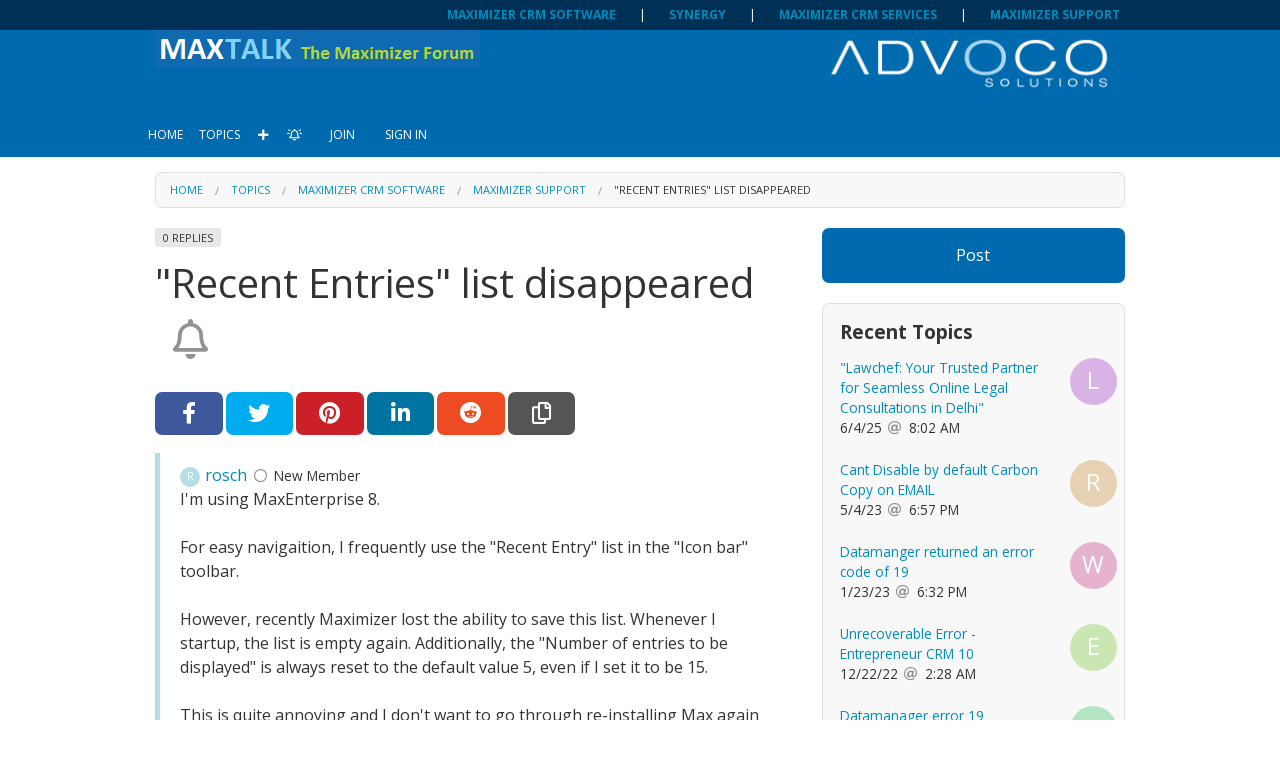

--- FILE ---
content_type: text/html;charset=UTF-8
request_url: https://maxtalk.com/topic/recent-entries-list-disappeared
body_size: 14475
content:
<!doctype html>
<html class="no-js" lang="en">
<!--
VERSION: 30.1.b43.e0efb0a
REPOSITORY_NUM: e0efb0a
SERVER: ps004
CLUSTER: hp01
--><head>
        <meta charset="utf-8" />
        <meta name="viewport" content="width=device-width, initial-scale=1.0" />
        <title>"Recent Entries" list disappeared | Maxtalk</title>

        
<link rel="stylesheet" type="text/css" href="https://maxtalk.com/static/ver30.1.b43.e0efb0a/wro/header.css" />
        <link rel="stylesheet" type="text/css" href="https://maxtalk.com/static/ver30.1.b43.e0efb0a/stylesheets/584953552103859072/584953552103859351/crowdstack-pro-1528839606000.css" />
        <link rel="stylesheet" type="text/css" href="https://maxtalk.com/themeCustomCss/theme/584953552103859351/ver30.1.b43.e0efb0a-1528839606000.css" />
        <link rel="stylesheet" type="text/css" href="//fonts.googleapis.com/css?family=Open+Sans:400,700&display=swap" />
        <style id="fit-vids-style">.fluid-width-video-wrapper{max-width:100%;position:relative;padding:0;}.fluid-width-video-wrapper iframe,.fluid-width-video-wrapper object,.fluid-width-video-wrapper embed {position:absolute;top:0;left:0;max-width: calc(100% - 20px);max-height:100%;}</style>

        <script type="text/javascript" src="https://maxtalk.com/static/ver30.1.b43.e0efb0a/wro/header.js"></script>
            <link rel="icon" type="image/png" href="https://maxtalk.com/fileSendAction/fcType/11/fcOid/585235070987168685/fodoid/585235070987168686/imageType/ORIGINAL/inlineImage/true/bypassCheckAuth/true/emailHash/4F825B5B9BB9015D3FBE4D2DCFA153E8/cropped-favicon-32x32.png" />
            <meta name="title" property="og:title" content="&quot;Recent Entries&quot; list disappeared"/>
    <meta property="og:type" content="article"/>
    <meta name="url" property="og:url" content="https://maxtalk.com/topic/recent-entries-list-disappeared"/>

    <meta name="description" property="og:description" content="I'm using MaxEnterprise 8. For easy navigaition, I frequently use the &quot;Recent Entry&quot; list in the &quot;Icon bar&quot; toolbar. However, recently Maximizer lost the ability to save this list. Whenever I startup, the list is empty again. Additionally, the &quot;Number of entries to be displayed&quot; is always reset to the default value 5, even if I set it to be 15. This is quite annoying and I don't want to go through re-installing Max again just to repair this... Any idea how to fix it? Thanks, Roland"/>
        <meta name="twitter:description" content="I'm using MaxEnterprise 8. For easy navigaition, I frequently use the &quot;Recent Entry&quot; list in the &quot;Icon bar&quot; toolbar. However, recently Maximizer lost the ability to save this list. Whenever I startup, the list is empty again. Additionally, the &quot;Number of entries to be displayed&quot; is always reset to the default value 5, even if I set it to be 15. This is quite annoying and I don't want to go through re-installing Max again just to repair this... Any idea how to fix it? Thanks, Roland"/>
    <meta property="og:site_name" content="Maxtalk"/>

    <meta name="author" content="rosch" /></head>

    <body id="forumTopicPage" class="fixed-nav-bar h-viewed-by-guest h-page-for-public-site h-page-for-main-site h-page-for-site-maxtalk-com h-page-for-FORUM h-page-with-category h-page-with-category-585798053931492879 h-page-with-category-maximizer-crm-software h-page-with-forum h-page-with-forum-585798053931492921 h-page-with-forum-maximizer-support h-page-with-content h-page-with-content-of-type-FORUM_TOPIC h-page-with-content-585798053931548998 h-page-with-content-recent-entries-list-disappeared">
        <div id="skipToMainContentContainer" data-alert class="alert-box alert top-alert-message skip-to-main-content-container-via-js">
    <div id="skipToMainContentContainer_body" class="alert-body">
        <h3>
                    <a href="#mainContent" class="scroll-to-local-element-by-hash">Skip to main content</a></h3>
            </div>
    </div>

<div id="pageContents">
            <div class="page "><div id="offCanvasWrapper" class="off-canvas-wrap" data-offcanvas><main class="inner-wrap">

        <nav id="smallTopBarMenu" class="tab-bar hide-for-print hide-for-large-up">
                <section class="left-small"><a href="javascript:void(0);" class="left-off-canvas-toggle top-nav-bar-icon"><i class="fa-any fal fa-bars fa-fw" aria-label="More Options" role="img"></i></a></section><section class="middle tab-bar-section">
                    <h1 class="title">"Recent Entries" list disappeared | Maxtalk</h1>
                </section></nav>

            <aside class="left-off-canvas-menu off-canvas-menu" aria-hidden="true">
        <ul class="off-canvas-list off-canvas-menu h-left-oc-list">
        <li class="highlighted-menu" id="signInMenuItemForOffCanvas"><a id="signInMenuItemForOffCanvas_link" href="https://maxtalk.com/login">Sign In</a></li>

<li class="highlighted-menu" id="joinOffCanvas"><a id="joinOffCanvas_link" href="https://maxtalk.com/join">Join</a></li>

<li class="highlighted-menu" id="createContentOffCanvas"><a id="createContentOffCanvas_link" href="https://maxtalk.com/login?context=POST">Post</a></li><li class="h-menu-item-HOME_PAGE" id="menuItemHOME_PAGE_offCanvas"><a id="menuItemHOME_PAGE_offCanvas_link" href="https://maxtalk.com/home">Home</a></li>

<li class="h-menu-item-FORUM selected-menu-item" id="menuItemFORUM_offCanvas"><a id="menuItemFORUM_offCanvas_link" href="https://maxtalk.com/forums" data-dropdown="menuItemFORUM_offCanvas_dropDownMenu" aria-controls="menuItemFORUM_offCanvas_dropDownMenu">Topics</a></li>

</ul>
</aside><a href="javascript:void(0);" class="exit-off-canvas" aria-label="Close"></a><header id="siteHeader" class="header clearfix hide-for-print custom-header">
                    <div class="float-right linkline small-only-text-center">
<div class="row"><a href="https://www.advoco-solutions.co.uk/maximizer-crm/maximizer-crm-software/" rel="nofollow">Maximizer CRM Software</a> | <a href="https://www.advoco-solutions.co.uk/maximizer-crm/synergy-maximizer-apps/" rel="nofollow">Synergy</a> | <a href="https://www.advoco-solutions.co.uk/maximizer-crm/maximizer-crm-services/" rel="nofollow">Maximizer CRM Services</a> | <a href="https://www.advoco-solutions.co.uk/maximizer-crm/maximizer-crm-services/maximizer-technical-support/" rel="nofollow">Maximizer Support</a>
</div>
</div>
<div class="row">
<div class="small-8 columns">
<a href="https://maxtalk.com"><img src="https://maxtalk.com/ws/maxtalk-forum-logo.png" title="MaxTalk Forum"></a>
</div>
<div class="small-4 columns">
<a href="https://www.advoco-solutions.co.uk/" rel="nofollow" ><img src="https://maxtalk.com/ws/logo.png" title="Advoco Solutions Ltd"></a>
</div>
</div></header><div id="top_nav_bar_wrapper" class="sticky contain-to-grid">
                        <nav id="top_nav_bar" class="top-bar show-for-large-up hide-for-print" data-topbar role="navigation">
                    <div class="row">
                        <section class="top-bar-section">
            <ul class="right">
                <li class="h-menu-item-HOME_PAGE" id="menuItemHOME_PAGE"><a id="menuItemHOME_PAGE_link" href="https://maxtalk.com/home">Home</a></li>

<li class="has-dropdown not-click h-menu-item-FORUM selected-menu-item" id="menuItemFORUM"><a id="menuItemFORUM_link" href="https://maxtalk.com/forums">Topics</a><ul class="dropdown"><li class="h-forums-menu-item" id="forumsMenuItem"><a id="forumsMenuItem_link" href="https://maxtalk.com/forum-directory">Directory</a></li>

<li class="h-all-forum-topics-menu-item" id="allForumTopicsMenuItem"><a id="allForumTopicsMenuItem_link" href="https://maxtalk.com/topics">All Topics</a></li>

<li class="divider h-vertical-divider"> </li>
                <li class="has-dropdown not-click h-category-menu-item-for-maximizer-crm-software selected-sub-menu-item" id="categoryMenuItem585798053931492879"><a id="categoryMenuItem585798053931492879_link" href="https://maxtalk.com/category/maximizer-crm-software">Maximizer CRM Software</a><ul class="dropdown"><li class="h-forum-menu-item-for-maximizer-support selected-sub-menu-item" id="forumMenuItem585798053931492921"><a id="forumMenuItem585798053931492921_link" href="https://maxtalk.com/forum/maximizer-support">Maximizer Support</a></li>

<li class="h-forum-menu-item-for-maximizer-product-features" id="forumMenuItem585798053931492904"><a id="forumMenuItem585798053931492904_link" href="https://maxtalk.com/forum/maximizer-product-features">Maximizer Product Features</a></li></ul></li>

<li class="has-dropdown not-click h-category-menu-item-for-maximizer-add-ons" id="categoryMenuItem585798053931492881"><a id="categoryMenuItem585798053931492881_link" href="https://maxtalk.com/category/maximizer-add-ons">Maximizer Add-ons</a><ul class="dropdown"><li class="h-forum-menu-item-for-maximizer-add-on-support" id="forumMenuItem585798053931492933"><a id="forumMenuItem585798053931492933_link" href="https://maxtalk.com/forum/maximizer-add-on-support">Maximizer Add-on Support</a></li>

<li class="h-forum-menu-item-for-maximizer-add-on-features" id="forumMenuItem585798053931492927"><a id="forumMenuItem585798053931492927_link" href="https://maxtalk.com/forum/maximizer-add-on-features">Maximizer Add-on Features</a></li></ul></li></ul></li>

<li class="divider h-horizontal-divider h-create-content-icon-divider"></li>
                        <li class="h-create-content-icon" id="createContentIcon"><a id="createContentIcon_link" href="https://maxtalk.com/login?context=POST"><i class="fa-any fas fa-plus fa-fw h-create-content-icon-icon" aria-label="Post" role="img"></i></a></li>

<li class="divider h-horizontal-divider"></li>
    <li id="followTopNav"><a id="followTopNav_link" href="https://maxtalk.com/account/follows"><i class="fa-any far fa-bell-on fa-fw h-top-menu-follow-icon margin-right-5" aria-label="Follow" role="img"></i></a></li>

<li class="divider h-horizontal-divider"></li>
            <li class="active" id="joinMenuItem"><a id="joinMenuItem_link" href="https://maxtalk.com/join">Join</a></li>

<li class="divider h-horizontal-divider"></li>
                <li class="active"><a href="https://maxtalk.com/login">Sign In</a></li></ul>
        </section></div>
                </nav></div>
                <a id="mainContent" href="#mainContent" tabindex="-1" aria-hidden="true"> </a><div id="pageContentContainer">
        <div class="row breadcrumbs-wrapper hide-for-small-only">
        <div class="medium-12 columns">
            <nav class="breadcrumbs" role="menubar" aria-label="breadcrumbs">
        <li role="menuitem" id="siteBreadcrumb" class="breadcrumb site-breadcrumb"><a href="https://maxtalk.com" aria-label="Home">Home</a></li>

                        <li role="menuitem" id="moduleFORUMBreadcrumb" class="breadcrumb module-FORUM-breadcrumb"><a href="https://maxtalk.com/forums" aria-label="Topics">Topics</a></li>

                        <li role="menuitem" id="categoryBreadcrumb" class="breadcrumb category-breadcrumb"><a href="https://maxtalk.com/category/maximizer-crm-software" aria-label="Maximizer CRM Software">Maximizer CRM Software</a></li>

                        <li role="menuitem" id="forumBreadcrumb" class="breadcrumb forum-breadcrumb"><a href="https://maxtalk.com/forum/maximizer-support" aria-label="Maximizer Support">Maximizer Support</a></li>

                        <li role="menuitem" id="currentPageBreadcrumb" class="current breadcrumb current-page-breadcrumb">"Recent Entries" list disappeared</li>
                </nav>
</div>
    </div>
<div id="pageContentRow" class="row ">
    <div id="bodyContentColumn" class="main-column medium-8 columns widget-manage-opacity h-content-column">
        <div class="forum-topic-sticky-header sticky-header" data-magellan-expedition="fixed">
    <div class="line-item h-title-line"><div class="row">
            <header class="small-12 columns">
                <div class="line-item small-font content-label-section"><span class="label margin-right-5 secondary top-label h-topic-reply-count-label">0 replies</span></div>
<h1 id="pageTitle" class="text-left ">"Recent Entries" list disappeared<a id="watchCompositionConsumerButton585798053931548998AfterTitleButton" href="javascript:void(0);" class="on-off-link on-off-button-watchCompositionConsumerButton585798053931548998AfterTitle  watch-consumer-button-585798053931548998 margin-left-10" data-tooltip aria-haspopup="true" title="Follow to be notified about new replies to this topic." aria-label="Follow to be notified about new replies to this topic."><span id="watchCompositionConsumerButton585798053931548998AfterTitleButtonText" class="on-off-button-text-watchCompositionConsumerButton585798053931548998AfterTitle"><i class="fa-any far fa-bell fa-fw" aria-hidden="true" role="img"></i></span></a></h1>
                    </header>
            </div>
    </div>
</div>

<aside class="h-content-ancillary hide-for-print false">
    <div class="hide-for-print share-bar">
                <a id="shareOnFACEBOOK" href="javascript:void(0);" class="button tiny h-social-network-share facebook" data-tooltip aria-haspopup="true" title="Share on Facebook" data-shareable-oid="585798053931548998" role="button" aria-label="Share on Facebook"><i class="fa-any fab fa-facebook-f fa-fw fa-2x" aria-label="Share on Facebook" role="img"></i></a><a id="shareOnTWITTER" href="javascript:void(0);" class="button tiny h-social-network-share twitter" data-tooltip aria-haspopup="true" title="Share on Twitter" data-shareable-oid="585798053931548998" role="button" aria-label="Share on Twitter"><i class="fa-any fab fa-twitter fa-fw fa-2x" aria-label="Share on Twitter" role="img"></i></a><a id="shareOnPINTEREST" href="javascript:void(0);" class="button tiny h-social-network-share pinterest" data-tooltip aria-haspopup="true" title="Share on Pinterest" data-shareable-oid="585798053931548998" role="button" aria-label="Share on Pinterest"><i class="fa-any fab fa-pinterest fa-fw fa-2x" aria-label="Share on Pinterest" role="img"></i></a><a id="shareOnLINKED_IN" href="javascript:void(0);" class="button tiny h-social-network-share linkedin" data-tooltip aria-haspopup="true" title="Share on LinkedIn" data-shareable-oid="585798053931548998" role="button" aria-label="Share on LinkedIn"><i class="fa-any fab fa-linkedin-in fa-fw fa-2x" aria-label="Share on LinkedIn" role="img"></i></a><a id="shareOnREDDIT" href="javascript:void(0);" class="button tiny h-social-network-share reddit" data-tooltip aria-haspopup="true" title="Share on Reddit" data-shareable-oid="585798053931548998" role="button" aria-label="Share on Reddit"><i class="fa-any fab fa-reddit fa-fw fa-2x" aria-label="Share on Reddit" role="img"></i></a><a id="copyLinkToShare" href="javascript:void(0);" class="button tiny copy-link-to-share" data-tooltip aria-haspopup="true" title="Copy Link to Topic" data-clipboard-text="https://maxtalk.com/topic/585798053931548998" role="button" aria-label="Copy Link to Topic"><i class="fa-any far fa-copy fa-fw fa-2x" aria-label="Copy Link to Topic" role="img"></i></a></div>
        </aside>
<div id="compositionConsumerAndRepliesContainer">
    <div id="postBoxWrapper585798053931548998">
    <article id="585798053931548998" class="post-article post-box h-content-post-box h-original-topic-post" style="border-left-color: hsl(189, 50%, 80%);">
    <div class="row collapse post-box-body">
        <div class="medium-12 columns">
            <div class="post-box-byline ">
                <a href="https://maxtalk.com/member/rosch"><span
                    class="circle-avatar default-member-avatar-container margin-right-5"
                     title="rosch"
                    style="max-width: 20px; max-height: 20px; font-size: 10px;"
            >
                <svg viewBox="0 0 10 10" preserveAspectRatio="xMinYMin meet">
                    <g>
                        <circle r="50%" cx="50%" cy="50%" fill="hsl(189, 50%, 80%)"></circle>
                            <text x="50%" y="50%" text-anchor="middle" dy="0.3em" fill="white">
                            R</text>
                    </g>
                </svg>
            </span></a><a href="https://maxtalk.com/member/rosch" data-dropdown="memberSnapshot" aria-controls="memberSnapshot" data-options="is_hover:true;hover_delay:250;" data-ajax-dropdown-param-user="585798053931430236" data-ajax-dropdown-with-params-hover>rosch</a><i class="fa-any far fa-circle fa-fw user-online-icon margin-left-5" aria-label="rosch is offline." data-tooltip aria-haspopup="true" title="rosch is offline." role="img"></i><span class="margin-left-5 h-member-title h-member-activity-title h-member-activity-title-newmember">New Member</span>
            </div>

            <div class="post-box-inner-body ">
                <div id="post_body_585798053931548998" class="post-body eve-import-post">
    I'm using MaxEnterprise 8.<br /><br />For easy navigaition, I frequently use the "Recent Entry" list in the "Icon bar" toolbar. <br /><br />However, recently Maximizer lost the ability to save this list. Whenever I startup, the list is empty again. Additionally, the "Number of entries to be displayed" is always reset to the default value 5, even if I set it to be 15.<br /><br />This is quite annoying and I don't want to go through re-installing Max again just to repair this...<br /><br />Any idea how to fix it?<br /><br />Thanks,<br />Roland</div>
</div>
        </div>
        </div>

    <div class="row collapse post-box-meta-bar">
        <div class="small-10 columns post-box-meta ">
            <time datetime="2006-05-29T13:58:54" class="datetime ">5/29/06<i class="fa-any far fa-at fa-fw margin-left-5 margin-right-5" aria-hidden="true" role="img"></i>2:58 PM</time></div>

        <div class="small-2 columns text-right pos-static hor-space-a-children-5 h-manage h-content-manage">
                <a href="javascript:void(0);" data-dropdown="shareDropdown585798053931548998" aria-controls="shareDropdown585798053931548998" data-options="is_hover:true;" class="h-share-icon hide-for-print manage-post-icon" aria-label="Share"><i class="fa-any fas fa-share-alt fa-fw" aria-hidden="true" role="img"></i></a><ul id="shareDropdown585798053931548998" class="f-dropdown utility small" data-dropdown-content>
    <li class="h-social-network-share facebook" id="shareOnFACEBOOK585798053931548998"><a id="shareOnFACEBOOK585798053931548998_link" href="javascript:void(0);" data-shareable-oid="585798053931548998"><i class="fa-any fab fa-facebook-f fa-fw margin-right-5" aria-hidden="true" role="img"></i>Share on Facebook</a></li>

<li class="h-social-network-share twitter" id="shareOnTWITTER585798053931548998"><a id="shareOnTWITTER585798053931548998_link" href="javascript:void(0);" data-shareable-oid="585798053931548998"><i class="fa-any fab fa-twitter fa-fw margin-right-5" aria-hidden="true" role="img"></i>Share on Twitter</a></li>

<li class="h-social-network-share pinterest" id="shareOnPINTEREST585798053931548998"><a id="shareOnPINTEREST585798053931548998_link" href="javascript:void(0);" data-shareable-oid="585798053931548998"><i class="fa-any fab fa-pinterest fa-fw margin-right-5" aria-hidden="true" role="img"></i>Share on Pinterest</a></li>

<li class="h-social-network-share linkedin" id="shareOnLINKED_IN585798053931548998"><a id="shareOnLINKED_IN585798053931548998_link" href="javascript:void(0);" data-shareable-oid="585798053931548998"><i class="fa-any fab fa-linkedin-in fa-fw margin-right-5" aria-hidden="true" role="img"></i>Share on LinkedIn</a></li>

<li class="h-social-network-share reddit" id="shareOnREDDIT585798053931548998"><a id="shareOnREDDIT585798053931548998_link" href="javascript:void(0);" data-shareable-oid="585798053931548998"><i class="fa-any fab fa-reddit fa-fw margin-right-5" aria-hidden="true" role="img"></i>Share on Reddit</a></li>

<li id="copyLinkToShare585798053931548998"><a id="copyLinkToShare585798053931548998_link" href="javascript:void(0);" class="copy-link-to-share" data-clipboard-text="https://maxtalk.com/topic/585798053931548998"><i class="fa-any far fa-copy fa-fw margin-right-5" aria-hidden="true" role="img"></i>Copy Link to Topic</a></li></ul>
<a href="javascript:void(0);" data-dropdown="manageDropdown585798053931548998" aria-controls="manageDropdown585798053931548998" data-options="is_hover:true;" class="h-manage-icon hide-for-print manage-post-icon" aria-label="Manage"><i class="fa-any fad fa-cog fa-fw" aria-hidden="true" role="img"></i></a><ul id="manageDropdown585798053931548998" class="f-dropdown utility h-manage-dropdown h-manage-content-dropdown small" data-dropdown-content>
    <li class="h-report-menu-item h-report-content-menu-item" id="reportConsumerMenuItem585798053931548998"><a id="reportConsumerMenuItem585798053931548998_link" href="javascript:void(0);" class="report-content" data-moderatable-oid="585798053931548998" data-consumer-type-name="Topic"><i class="fa-any fas fa-exclamation-triangle fa-fw margin-right-5" aria-hidden="true" role="img"></i>Report Topic</a></li>

<li class="h-printer-fiendly-menu-item h-content-printer-friendly-menu-item"><a target="_blank" href="https://maxtalk.com/printer-friendly-topic/recent-entries-list-disappeared" rel="nofollow"><i class="fa-any far fa-print fa-fw margin-right-5" aria-hidden="true" role="img"></i>Printer Friendly Format</a></li></ul></div>
        </div>
    <div id="reactionBarFor585798053931548998" class="hide-for-print card-reaction-bar" data-content-oid="585798053931548998">
            <a id="reactionLinkFor_585798053931548998_HEART" href="javascript:void(0);" class="reaction-count reaction-HEART no-break reaction-link inline-reaction-link" data-tooltip aria-haspopup="true" title="&lt;span id=&quot;reactionToolipFor_585798053931548998_HEART_252013107&quot; class=&quot;reaction-tooltip&quot;>
                &lt;i class=&quot;fa-any fas fa-spinner fa-pulse fa-fw&quot; aria-hidden=&quot;true&quot; role=&quot;img&quot;>&lt;/i>&lt;/span>" data-reactable-oid="585798053931548998" data-content-oid="585798053931548998" data-reaction-type="HEART" data-reactable-type-lc-name="topic" data-forced-visible="true" data-is-reaction-by-current-user="false" data-reaction-count="0" data-reaction-ordinal="1"><span class="emoji">❤️</span>

    <span id="reactionCountFor_585798053931548998_HEART" class="margin-left-5">
            0</span></a></div>
    <div id="postNote585798053931548998" class="line-item tiny-font post-box-note h-post-note"><i class="fa-any fas fa-angle-double-up fa-fw margin-right-5 inherit-color" aria-hidden="true" role="img"></i>Original Post</div>
</article>
</div></div>
<aside class="margin-bottom-20 h-pagination-block hide-for-print">
    <div class="row">
                <div class="small-12 columns">
                        <div class="line-item small-font small-font h-back-to-top"><a id="backToTopLink" href="javascript:void(0);" aria-label="Back To Top"><i class="fa-any fas fa-arrow-circle-up fa-fw margin-right-5 h-back-to-top-icon" aria-hidden="true" role="img"></i>Back To Top</a></div>
</div>
                </div>
        </aside>

<div id="postReplyContainer" class="margin-bottom-15 hide-for-print h-add-post-box">
    <h4 id="addReply">Add Reply</h4>

    <div id="replyAsGuestChooser" class="line-item small-font h-comment-as-guest-chooser"><a href="https://maxtalk.com/login">Sign In To Reply</a></div>
</div><footer class="topic-footer">
    <div class="h-metadata">
        <div class="line-item small-font h-stats">Views: 165</div></div>
</footer></div>

    <div class="medium-4 columns hide-for-small-only h-right-sidebar hide-for-print">
            <a id="createContentButton" href="https://maxtalk.com/login?context=POST" class="button success full-width widget-manage-opacity h-post-button" role="button">Post</a><aside class="h-widget-section">
        <div id="widgetSection">
            <div id="widget_584953552103859489" class="widget h-forum-topics-widget">
                <div id="widgetBox_584953552103859489" class="widget-box widget-box-for-FORUM_TOPICS">
    <header class="widget-header">
            <h3>Recent Topics</h3>
        </header>
    <div class="small-font h-widget-body">
                <div class="line-item margin-bottom-15 h-widget-topic-row"><div class="row">
    <div class="large-9 small-12 columns text-left break-word">
        <div class="line-item"><a href="https://maxtalk.com/topic/lawchef-your-trusted-partner-for-seamless-online-legal-consultations-in-delhi?reply=lastReply#lastReply">"Lawchef: Your Trusted Partner for Seamless Online Legal Consultations in Delhi"</a><br/>
                <time datetime="2025-06-04T07:02:14" class="datetime h-widget-row-date">6/4/25<i class="fa-any far fa-at fa-fw margin-left-5 margin-right-5" aria-hidden="true" role="img"></i>8:02 AM</time></div>
</div>
    <div class="small-3 columns text-right show-for-large-up">
            <a href="https://maxtalk.com/topic/lawchef-your-trusted-partner-for-seamless-online-legal-consultations-in-delhi?reply=lastReply#lastReply"><span
                    class="circle-avatar default-member-avatar-container "
                     title="Lawchef"
                    style="max-width: 50px; max-height: 50px; font-size: 10px;"
            >
                <svg viewBox="0 0 10 10" preserveAspectRatio="xMinYMin meet">
                    <g>
                        <circle r="50%" cx="50%" cy="50%" fill="hsl(286, 50%, 80%)"></circle>
                            <text x="50%" y="50%" text-anchor="middle" dy="0.3em" fill="white">
                            L</text>
                    </g>
                </svg>
            </span></a></div>
    </div>
</div>
<div class="line-item margin-bottom-15 h-widget-topic-row"><div class="row">
    <div class="large-9 small-12 columns text-left break-word">
        <div class="line-item"><a href="https://maxtalk.com/topic/cant-disable-by-default-carbon-copy-on-email?reply=lastReply#lastReply">Cant Disable by default Carbon Copy on EMAIL</a><br/>
                <time datetime="2023-05-04T17:57:24" class="datetime h-widget-row-date">5/4/23<i class="fa-any far fa-at fa-fw margin-left-5 margin-right-5" aria-hidden="true" role="img"></i>6:57 PM</time></div>
</div>
    <div class="small-3 columns text-right show-for-large-up">
            <a href="https://maxtalk.com/topic/cant-disable-by-default-carbon-copy-on-email?reply=lastReply#lastReply"><span
                    class="circle-avatar default-member-avatar-container "
                     title="Rodrigo"
                    style="max-width: 50px; max-height: 50px; font-size: 10px;"
            >
                <svg viewBox="0 0 10 10" preserveAspectRatio="xMinYMin meet">
                    <g>
                        <circle r="50%" cx="50%" cy="50%" fill="hsl(37, 50%, 80%)"></circle>
                            <text x="50%" y="50%" text-anchor="middle" dy="0.3em" fill="white">
                            R</text>
                    </g>
                </svg>
            </span></a></div>
    </div>
</div>
<div class="line-item margin-bottom-15 h-widget-topic-row"><div class="row">
    <div class="large-9 small-12 columns text-left break-word">
        <div class="line-item"><a href="https://maxtalk.com/topic/datamanger-returned-an-error-code-of-19?reply=lastReply#lastReply">Datamanger returned an error code of 19</a><br/>
                <time datetime="2023-01-23T18:32:02" class="datetime h-widget-row-date">1/23/23<i class="fa-any far fa-at fa-fw margin-left-5 margin-right-5" aria-hidden="true" role="img"></i>6:32 PM</time></div>
</div>
    <div class="small-3 columns text-right show-for-large-up">
            <a href="https://maxtalk.com/topic/datamanger-returned-an-error-code-of-19?reply=lastReply#lastReply"><span
                    class="circle-avatar default-member-avatar-container "
                     title="wrapper"
                    style="max-width: 50px; max-height: 50px; font-size: 10px;"
            >
                <svg viewBox="0 0 10 10" preserveAspectRatio="xMinYMin meet">
                    <g>
                        <circle r="50%" cx="50%" cy="50%" fill="hsl(326, 50%, 80%)"></circle>
                            <text x="50%" y="50%" text-anchor="middle" dy="0.3em" fill="white">
                            W</text>
                    </g>
                </svg>
            </span></a></div>
    </div>
</div>
<div class="line-item margin-bottom-15 h-widget-topic-row"><div class="row">
    <div class="large-9 small-12 columns text-left break-word">
        <div class="line-item"><a href="https://maxtalk.com/topic/unrecoverable-error-entrepreneur-crm-10?reply=lastReply#lastReply">Unrecoverable Error - Entrepreneur CRM 10</a><br/>
                <time datetime="2022-12-22T02:28:00" class="datetime h-widget-row-date">12/22/22<i class="fa-any far fa-at fa-fw margin-left-5 margin-right-5" aria-hidden="true" role="img"></i>2:28 AM</time></div>
</div>
    <div class="small-3 columns text-right show-for-large-up">
            <a href="https://maxtalk.com/topic/unrecoverable-error-entrepreneur-crm-10?reply=lastReply#lastReply"><span
                    class="circle-avatar default-member-avatar-container "
                     title="EdM"
                    style="max-width: 50px; max-height: 50px; font-size: 10px;"
            >
                <svg viewBox="0 0 10 10" preserveAspectRatio="xMinYMin meet">
                    <g>
                        <circle r="50%" cx="50%" cy="50%" fill="hsl(94, 50%, 80%)"></circle>
                            <text x="50%" y="50%" text-anchor="middle" dy="0.3em" fill="white">
                            E</text>
                    </g>
                </svg>
            </span></a></div>
    </div>
</div>
<div class="line-item margin-bottom-15 h-widget-topic-row"><div class="row">
    <div class="large-9 small-12 columns text-left break-word">
        <div class="line-item"><a href="https://maxtalk.com/topic/datamanager-error-19?reply=lastReply#lastReply">Datamanager error 19</a><br/>
                <time datetime="2022-12-14T11:00:23" class="datetime h-widget-row-date">12/14/22<i class="fa-any far fa-at fa-fw margin-left-5 margin-right-5" aria-hidden="true" role="img"></i>11:00 AM</time></div>
</div>
    <div class="small-3 columns text-right show-for-large-up">
            <a href="https://maxtalk.com/topic/datamanager-error-19?reply=lastReply#lastReply"><span
                    class="circle-avatar default-member-avatar-container "
                     title="Bill @Kapaau"
                    style="max-width: 50px; max-height: 50px; font-size: 10px;"
            >
                <svg viewBox="0 0 10 10" preserveAspectRatio="xMinYMin meet">
                    <g>
                        <circle r="50%" cx="50%" cy="50%" fill="hsl(136, 50%, 80%)"></circle>
                            <text x="50%" y="50%" text-anchor="middle" dy="0.3em" fill="white">
                            BK</text>
                    </g>
                </svg>
            </span></a></div>
    </div>
</div>
<div class="line-item margin-bottom-15 h-widget-topic-row"><div class="row">
    <div class="large-9 small-12 columns text-left break-word">
        <div class="line-item"><a href="https://maxtalk.com/topic/max-11-restore-lost-hard-drive?reply=lastReply#lastReply">Max 11 restore / lost hard drive</a><br/>
                <time datetime="2021-08-26T20:53:03" class="datetime h-widget-row-date">8/26/21<i class="fa-any far fa-at fa-fw margin-left-5 margin-right-5" aria-hidden="true" role="img"></i>9:53 PM</time></div>
</div>
    <div class="small-3 columns text-right show-for-large-up">
            <a href="https://maxtalk.com/topic/max-11-restore-lost-hard-drive?reply=lastReply#lastReply"><span
                    class="circle-avatar default-member-avatar-container "
                     title="Jerry D"
                    style="max-width: 50px; max-height: 50px; font-size: 10px;"
            >
                <svg viewBox="0 0 10 10" preserveAspectRatio="xMinYMin meet">
                    <g>
                        <circle r="50%" cx="50%" cy="50%" fill="hsl(15, 50%, 80%)"></circle>
                            <text x="50%" y="50%" text-anchor="middle" dy="0.3em" fill="white">
                            JD</text>
                    </g>
                </svg>
            </span></a></div>
    </div>
</div>
<div class="line-item margin-bottom-15 h-widget-topic-row"><div class="row">
    <div class="large-9 small-12 columns text-left break-word">
        <div class="line-item"><a href="https://maxtalk.com/topic/recovering-max-10-data-will-pay-for-help?reply=lastReply#lastReply">Recovering Max 10 Data - Will Pay for Help...</a><br/>
                <time datetime="2021-08-22T16:39:50" class="datetime h-widget-row-date">8/22/21<i class="fa-any far fa-at fa-fw margin-left-5 margin-right-5" aria-hidden="true" role="img"></i>5:39 PM</time></div>
</div>
    <div class="small-3 columns text-right show-for-large-up">
            <a href="https://maxtalk.com/topic/recovering-max-10-data-will-pay-for-help?reply=lastReply#lastReply"><span
                    class="circle-avatar default-member-avatar-container "
                     title="Simon Anthony"
                    style="max-width: 50px; max-height: 50px; font-size: 10px;"
            >
                <svg viewBox="0 0 10 10" preserveAspectRatio="xMinYMin meet">
                    <g>
                        <circle r="50%" cx="50%" cy="50%" fill="hsl(287, 50%, 80%)"></circle>
                            <text x="50%" y="50%" text-anchor="middle" dy="0.3em" fill="white">
                            SA</text>
                    </g>
                </svg>
            </span></a></div>
    </div>
</div>
<div class="line-item margin-bottom-15 h-widget-topic-row"><div class="row">
    <div class="large-9 small-12 columns text-left break-word">
        <div class="line-item"><a href="https://maxtalk.com/topic/sync-specific-calendar-from-outlook-to-maximizer?reply=lastReply#lastReply">Sync specific calendar from Outlook to Maximizer</a><br/>
                <time datetime="2021-07-30T15:33:29" class="datetime h-widget-row-date">7/30/21<i class="fa-any far fa-at fa-fw margin-left-5 margin-right-5" aria-hidden="true" role="img"></i>4:33 PM</time></div>
</div>
    <div class="small-3 columns text-right show-for-large-up">
            <a href="https://maxtalk.com/topic/sync-specific-calendar-from-outlook-to-maximizer?reply=lastReply#lastReply"><span
                    class="circle-avatar default-member-avatar-container "
                     title="Bob Evans"
                    style="max-width: 50px; max-height: 50px; font-size: 10px;"
            >
                <svg viewBox="0 0 10 10" preserveAspectRatio="xMinYMin meet">
                    <g>
                        <circle r="50%" cx="50%" cy="50%" fill="hsl(35, 50%, 80%)"></circle>
                            <text x="50%" y="50%" text-anchor="middle" dy="0.3em" fill="white">
                            BE</text>
                    </g>
                </svg>
            </span></a></div>
    </div>
</div>
<div class="line-item margin-bottom-15 h-widget-topic-row"><div class="row">
    <div class="large-9 small-12 columns text-left break-word">
        <div class="line-item"><a href="https://maxtalk.com/topic/lost-master-password?reply=lastReply#lastReply">Lost master password</a><br/>
                <time datetime="2021-06-01T12:28:43" class="datetime h-widget-row-date">6/1/21<i class="fa-any far fa-at fa-fw margin-left-5 margin-right-5" aria-hidden="true" role="img"></i>1:28 PM</time></div>
</div>
    <div class="small-3 columns text-right show-for-large-up">
            <a href="https://maxtalk.com/topic/lost-master-password?reply=lastReply#lastReply"><span
                    class="circle-avatar default-member-avatar-container "
                     title="Techgirl112"
                    style="max-width: 50px; max-height: 50px; font-size: 10px;"
            >
                <svg viewBox="0 0 10 10" preserveAspectRatio="xMinYMin meet">
                    <g>
                        <circle r="50%" cx="50%" cy="50%" fill="hsl(278, 50%, 80%)"></circle>
                            <text x="50%" y="50%" text-anchor="middle" dy="0.3em" fill="white">
                            T</text>
                    </g>
                </svg>
            </span></a></div>
    </div>
</div>
<div class="line-item margin-bottom-15 h-widget-topic-row"><div class="row">
    <div class="large-9 small-12 columns text-left break-word">
        <div class="line-item"><a href="https://maxtalk.com/topic/error-message-2?reply=lastReply#lastReply">Error message</a><br/>
                <time datetime="2021-04-10T17:08:40" class="datetime h-widget-row-date">4/10/21<i class="fa-any far fa-at fa-fw margin-left-5 margin-right-5" aria-hidden="true" role="img"></i>6:08 PM</time></div>
</div>
    <div class="small-3 columns text-right show-for-large-up">
            <a href="https://maxtalk.com/topic/error-message-2?reply=lastReply#lastReply"><span
                    class="circle-avatar default-member-avatar-container "
                     title="Niki"
                    style="max-width: 50px; max-height: 50px; font-size: 10px;"
            >
                <svg viewBox="0 0 10 10" preserveAspectRatio="xMinYMin meet">
                    <g>
                        <circle r="50%" cx="50%" cy="50%" fill="hsl(327, 50%, 80%)"></circle>
                            <text x="50%" y="50%" text-anchor="middle" dy="0.3em" fill="white">
                            N</text>
                    </g>
                </svg>
            </span></a></div>
    </div>
</div>
<div class="line-item margin-bottom-15 h-widget-topic-row"><div class="row">
    <div class="large-9 small-12 columns text-left break-word">
        <div class="line-item"><a href="https://maxtalk.com/topic/sounds-in-maximizer-crm-12?reply=lastReply#lastReply">Sounds in Maximizer CRM 12</a><br/>
                <time datetime="2020-11-08T09:11:31" class="datetime h-widget-row-date">11/8/20<i class="fa-any far fa-at fa-fw margin-left-5 margin-right-5" aria-hidden="true" role="img"></i>9:11 AM</time></div>
</div>
    <div class="small-3 columns text-right show-for-large-up">
            <a href="https://maxtalk.com/topic/sounds-in-maximizer-crm-12?reply=lastReply#lastReply"><span
                    class="circle-avatar default-member-avatar-container "
                     title="Hank"
                    style="max-width: 50px; max-height: 50px; font-size: 10px;"
            >
                <svg viewBox="0 0 10 10" preserveAspectRatio="xMinYMin meet">
                    <g>
                        <circle r="50%" cx="50%" cy="50%" fill="hsl(218, 50%, 80%)"></circle>
                            <text x="50%" y="50%" text-anchor="middle" dy="0.3em" fill="white">
                            H</text>
                    </g>
                </svg>
            </span></a></div>
    </div>
</div>
<div class="line-item margin-bottom-15 h-widget-topic-row"><div class="row">
    <div class="large-9 small-12 columns text-left break-word">
        <div class="line-item"><a href="https://maxtalk.com/topic/sql-with-max-11?reply=lastReply#lastReply">SQL with Max 11</a><br/>
                <time datetime="2020-09-25T07:13:45" class="datetime h-widget-row-date">9/25/20<i class="fa-any far fa-at fa-fw margin-left-5 margin-right-5" aria-hidden="true" role="img"></i>8:13 AM</time></div>
</div>
    <div class="small-3 columns text-right show-for-large-up">
            <a href="https://maxtalk.com/topic/sql-with-max-11?reply=lastReply#lastReply"><span
                    class="circle-avatar default-member-avatar-container "
                     title="Bill @Kapaau"
                    style="max-width: 50px; max-height: 50px; font-size: 10px;"
            >
                <svg viewBox="0 0 10 10" preserveAspectRatio="xMinYMin meet">
                    <g>
                        <circle r="50%" cx="50%" cy="50%" fill="hsl(136, 50%, 80%)"></circle>
                            <text x="50%" y="50%" text-anchor="middle" dy="0.3em" fill="white">
                            BK</text>
                    </g>
                </svg>
            </span></a></div>
    </div>
</div>
<div class="line-item margin-bottom-15 h-widget-topic-row"><div class="row">
    <div class="large-9 small-12 columns text-left break-word">
        <div class="line-item"><a href="https://maxtalk.com/topic/outlook-2016?reply=lastReply#lastReply">Outlook 2016</a><br/>
                <time datetime="2020-09-09T16:12:23" class="datetime h-widget-row-date">9/9/20<i class="fa-any far fa-at fa-fw margin-left-5 margin-right-5" aria-hidden="true" role="img"></i>5:12 PM</time></div>
</div>
    <div class="small-3 columns text-right show-for-large-up">
            <a href="https://maxtalk.com/topic/outlook-2016?reply=lastReply#lastReply"><span
                    class="circle-avatar default-member-avatar-container "
                     title="Hank"
                    style="max-width: 50px; max-height: 50px; font-size: 10px;"
            >
                <svg viewBox="0 0 10 10" preserveAspectRatio="xMinYMin meet">
                    <g>
                        <circle r="50%" cx="50%" cy="50%" fill="hsl(218, 50%, 80%)"></circle>
                            <text x="50%" y="50%" text-anchor="middle" dy="0.3em" fill="white">
                            H</text>
                    </g>
                </svg>
            </span></a></div>
    </div>
</div>
<div class="line-item margin-bottom-15 h-widget-topic-row"><div class="row">
    <div class="large-9 small-12 columns text-left break-word">
        <div class="line-item"><a href="https://maxtalk.com/topic/maximizer-crm-12-entrepreneur-outlook-2016?reply=lastReply#lastReply">Maximizer CRM 12 Entrepreneur - Outlook 2016</a><br/>
                <time datetime="2020-08-27T17:17:39" class="datetime h-widget-row-date">8/27/20<i class="fa-any far fa-at fa-fw margin-left-5 margin-right-5" aria-hidden="true" role="img"></i>6:17 PM</time></div>
</div>
    <div class="small-3 columns text-right show-for-large-up">
            <a href="https://maxtalk.com/topic/maximizer-crm-12-entrepreneur-outlook-2016?reply=lastReply#lastReply"><span
                    class="circle-avatar default-member-avatar-container "
                     title="Hank"
                    style="max-width: 50px; max-height: 50px; font-size: 10px;"
            >
                <svg viewBox="0 0 10 10" preserveAspectRatio="xMinYMin meet">
                    <g>
                        <circle r="50%" cx="50%" cy="50%" fill="hsl(218, 50%, 80%)"></circle>
                            <text x="50%" y="50%" text-anchor="middle" dy="0.3em" fill="white">
                            H</text>
                    </g>
                </svg>
            </span></a></div>
    </div>
</div>
<div class="line-item margin-bottom-15 h-widget-topic-row"><div class="row">
    <div class="large-9 small-12 columns text-left break-word">
        <div class="line-item"><a href="https://maxtalk.com/topic/getting-fail-to-get-token-error-when-accessing-the-calendar-page?reply=lastReply#lastReply">Getting "Fail to get Token" error when accessing the Calendar PAge</a><br/>
                <time datetime="2020-08-07T06:20:34" class="datetime h-widget-row-date">8/7/20<i class="fa-any far fa-at fa-fw margin-left-5 margin-right-5" aria-hidden="true" role="img"></i>7:20 AM</time></div>
</div>
    <div class="small-3 columns text-right show-for-large-up">
            <a href="https://maxtalk.com/topic/getting-fail-to-get-token-error-when-accessing-the-calendar-page?reply=lastReply#lastReply"><span
                    class="circle-avatar default-member-avatar-container "
                     title="Albert"
                    style="max-width: 50px; max-height: 50px; font-size: 10px;"
            >
                <svg viewBox="0 0 10 10" preserveAspectRatio="xMinYMin meet">
                    <g>
                        <circle r="50%" cx="50%" cy="50%" fill="hsl(227, 50%, 80%)"></circle>
                            <text x="50%" y="50%" text-anchor="middle" dy="0.3em" fill="white">
                            A</text>
                    </g>
                </svg>
            </span></a></div>
    </div>
</div>
<div class="line-item tiny-font text-right uppercase margin-top-10 h-widget-footer-link"><a href="https://maxtalk.com/topics" aria-label="All Topics">All Topics<i class="fa-any fas fa-arrow-right fa-fw margin-left-5" aria-hidden="true" role="img"></i></a></div>
</div>
        </div></div><div id="widget_584953552103859490" class="widget h-tags-widget">
                <div id="widgetBox_584953552103859490" class="widget-box widget-box-for-TAGS">
    <header class="widget-header">
            <h3>Tags</h3>
        </header>
    <div class="small-font h-widget-body">
                <a href="https://maxtalk.com/search/tag/645339287576245125" class="upsize-font-2">11</a>, <a href="https://maxtalk.com/search/tag/673067289287212689">12</a>, <a href="https://maxtalk.com/search/tag/703472378233928360">19</a>, <a href="https://maxtalk.com/search/tag/597764686387664813">activity</a>, <a href="https://maxtalk.com/search/tag/641116535599468413">AuthenticationService.asmx</a>, <a href="https://maxtalk.com/search/tag/730504096140619545">Based in Delhi</a>, <a href="https://maxtalk.com/search/tag/670251894135987042">cloud</a>, <a href="https://maxtalk.com/search/tag/730504096140619562">Consultations</a>, <a href="https://maxtalk.com/search/tag/703472378233928346">Datamanager</a>, <a href="https://maxtalk.com/search/tag/602973599662273043">email</a>, <a href="https://maxtalk.com/search/tag/641116535599468462" class="upsize-font-5">error</a>, <a href="https://maxtalk.com/search/tag/641116535599468442">Fail to get Token</a>, <a href="https://maxtalk.com/search/tag/641116535599468449">GetWebAPITokenWithIdentity</a>, <a href="https://maxtalk.com/search/tag/602973599662273036">Images</a>, <a href="https://maxtalk.com/search/tag/730504096140619538">Lawchef</a>, <a href="https://maxtalk.com/search/tag/730504096140619556">legal</a>, <a href="https://maxtalk.com/search/tag/673067289287212654">Lost</a>, <a href="https://maxtalk.com/search/tag/673067289287212684">Master</a>, <a href="https://maxtalk.com/search/tag/645339287576245130" class="upsize-font-5">Max</a>, <a href="https://maxtalk.com/search/tag/588895125664120873" class="upsize-font-5">Maximizer</a>, <a href="https://maxtalk.com/search/tag/641116535599468456">MaximizerWebAccess</a>, <a href="https://maxtalk.com/search/tag/677712595257289731">MDB</a>, <a href="https://maxtalk.com/search/tag/670251894135987054">message</a>, <a href="https://maxtalk.com/search/tag/730504096140619571">Online</a>, <a href="https://maxtalk.com/search/tag/673067289287212694">password</a>, <a href="https://maxtalk.com/search/tag/588895125664120882">relacement</a>, <a href="https://maxtalk.com/search/tag/677712595257289722">restore</a>, <a href="https://maxtalk.com/search/tag/645339287576245135">SQL</a>, <a href="https://maxtalk.com/search/tag/597764686387664880">templates</a><div class="line-item tiny-font text-right uppercase margin-top-10 h-widget-footer-link"><a href="https://maxtalk.com/tags" aria-label="All Tags">All Tags<i class="fa-any fas fa-arrow-right fa-fw margin-left-5" aria-hidden="true" role="img"></i></a></div>
</div>
        </div></div><div id="widget_584953552103859491" class="widget h-archive-widget">
                <div id="widgetBox_584953552103859491" class="widget-box widget-box-for-ARCHIVE">
    <header class="widget-header">
            <h3>Forums Archive</h3>
        </header>
    <div class="small-font h-widget-body">
                <div class="row">
                            <div class="large-6 medium-12 columns">
                                        <div class="line-item h-archive-widget-month h-archive-widget-month-no-items"><a href="https://maxtalk.com/topics?dateOrMonth.monthYear.month=1&amp;dateOrMonth.monthYear.year=2026" aria-label="January 2026 (0)">January 2026<span class="h-archive-widget-month-count margin-left-5">(0)</span></a></div>
<div class="line-item h-archive-widget-month h-archive-widget-month-no-items"><a href="https://maxtalk.com/topics?dateOrMonth.monthYear.month=12&amp;dateOrMonth.monthYear.year=2025" aria-label="December 2025 (0)">December 2025<span class="h-archive-widget-month-count margin-left-5">(0)</span></a></div>
<div class="line-item h-archive-widget-month h-archive-widget-month-no-items"><a href="https://maxtalk.com/topics?dateOrMonth.monthYear.month=11&amp;dateOrMonth.monthYear.year=2025" aria-label="November 2025 (0)">November 2025<span class="h-archive-widget-month-count margin-left-5">(0)</span></a></div>
<div class="line-item h-archive-widget-month h-archive-widget-month-no-items"><a href="https://maxtalk.com/topics?dateOrMonth.monthYear.month=10&amp;dateOrMonth.monthYear.year=2025" aria-label="October 2025 (0)">October 2025<span class="h-archive-widget-month-count margin-left-5">(0)</span></a></div>
<div class="line-item h-archive-widget-month h-archive-widget-month-no-items"><a href="https://maxtalk.com/topics?dateOrMonth.monthYear.month=9&amp;dateOrMonth.monthYear.year=2025" aria-label="September 2025 (0)">September 2025<span class="h-archive-widget-month-count margin-left-5">(0)</span></a></div>
<div class="line-item h-archive-widget-month h-archive-widget-month-no-items"><a href="https://maxtalk.com/topics?dateOrMonth.monthYear.month=8&amp;dateOrMonth.monthYear.year=2025" aria-label="August 2025 (0)">August 2025<span class="h-archive-widget-month-count margin-left-5">(0)</span></a></div>
<div class="line-item h-archive-widget-month h-archive-widget-month-no-items"><a href="https://maxtalk.com/topics?dateOrMonth.monthYear.month=7&amp;dateOrMonth.monthYear.year=2025" aria-label="July 2025 (0)">July 2025<span class="h-archive-widget-month-count margin-left-5">(0)</span></a></div>
<div class="line-item h-archive-widget-month"><a href="https://maxtalk.com/topics?dateOrMonth.monthYear.month=6&amp;dateOrMonth.monthYear.year=2025" aria-label="June 2025 (1)">June 2025<span class="h-archive-widget-month-count margin-left-5">(1)</span></a></div>
<div class="line-item h-archive-widget-month h-archive-widget-month-no-items"><a href="https://maxtalk.com/topics?dateOrMonth.monthYear.month=5&amp;dateOrMonth.monthYear.year=2025" aria-label="May 2025 (0)">May 2025<span class="h-archive-widget-month-count margin-left-5">(0)</span></a></div>
<div class="line-item h-archive-widget-month h-archive-widget-month-no-items"><a href="https://maxtalk.com/topics?dateOrMonth.monthYear.month=4&amp;dateOrMonth.monthYear.year=2025" aria-label="April 2025 (0)">April 2025<span class="h-archive-widget-month-count margin-left-5">(0)</span></a></div>
<div class="line-item h-archive-widget-month h-archive-widget-month-no-items"><a href="https://maxtalk.com/topics?dateOrMonth.monthYear.month=3&amp;dateOrMonth.monthYear.year=2025" aria-label="March 2025 (0)">March 2025<span class="h-archive-widget-month-count margin-left-5">(0)</span></a></div>
<div class="line-item h-archive-widget-month h-archive-widget-month-no-items"><a href="https://maxtalk.com/topics?dateOrMonth.monthYear.month=2&amp;dateOrMonth.monthYear.year=2025" aria-label="February 2025 (0)">February 2025<span class="h-archive-widget-month-count margin-left-5">(0)</span></a></div>
</div>
                                <div class="large-6 columns">
                                        <div class="line-item h-archive-widget-month h-archive-widget-month-no-items"><a href="https://maxtalk.com/topics?dateOrMonth.monthYear.month=1&amp;dateOrMonth.monthYear.year=2025" aria-label="January 2025 (0)">January 2025<span class="h-archive-widget-month-count margin-left-5">(0)</span></a></div>
<div class="line-item h-archive-widget-month h-archive-widget-month-no-items"><a href="https://maxtalk.com/topics?dateOrMonth.monthYear.month=12&amp;dateOrMonth.monthYear.year=2024" aria-label="December 2024 (0)">December 2024<span class="h-archive-widget-month-count margin-left-5">(0)</span></a></div>
<div class="line-item h-archive-widget-month h-archive-widget-month-no-items"><a href="https://maxtalk.com/topics?dateOrMonth.monthYear.month=11&amp;dateOrMonth.monthYear.year=2024" aria-label="November 2024 (0)">November 2024<span class="h-archive-widget-month-count margin-left-5">(0)</span></a></div>
<div class="line-item h-archive-widget-month h-archive-widget-month-no-items"><a href="https://maxtalk.com/topics?dateOrMonth.monthYear.month=10&amp;dateOrMonth.monthYear.year=2024" aria-label="October 2024 (0)">October 2024<span class="h-archive-widget-month-count margin-left-5">(0)</span></a></div>
<div class="line-item h-archive-widget-month h-archive-widget-month-no-items"><a href="https://maxtalk.com/topics?dateOrMonth.monthYear.month=9&amp;dateOrMonth.monthYear.year=2024" aria-label="September 2024 (0)">September 2024<span class="h-archive-widget-month-count margin-left-5">(0)</span></a></div>
<div class="line-item h-archive-widget-month h-archive-widget-month-no-items"><a href="https://maxtalk.com/topics?dateOrMonth.monthYear.month=8&amp;dateOrMonth.monthYear.year=2024" aria-label="August 2024 (0)">August 2024<span class="h-archive-widget-month-count margin-left-5">(0)</span></a></div>
<div class="line-item h-archive-widget-month h-archive-widget-month-no-items"><a href="https://maxtalk.com/topics?dateOrMonth.monthYear.month=7&amp;dateOrMonth.monthYear.year=2024" aria-label="July 2024 (0)">July 2024<span class="h-archive-widget-month-count margin-left-5">(0)</span></a></div>
<div class="line-item h-archive-widget-month h-archive-widget-month-no-items"><a href="https://maxtalk.com/topics?dateOrMonth.monthYear.month=6&amp;dateOrMonth.monthYear.year=2024" aria-label="June 2024 (0)">June 2024<span class="h-archive-widget-month-count margin-left-5">(0)</span></a></div>
<div class="line-item h-archive-widget-month h-archive-widget-month-no-items"><a href="https://maxtalk.com/topics?dateOrMonth.monthYear.month=5&amp;dateOrMonth.monthYear.year=2024" aria-label="May 2024 (0)">May 2024<span class="h-archive-widget-month-count margin-left-5">(0)</span></a></div>
<div class="line-item h-archive-widget-month h-archive-widget-month-no-items"><a href="https://maxtalk.com/topics?dateOrMonth.monthYear.month=4&amp;dateOrMonth.monthYear.year=2024" aria-label="April 2024 (0)">April 2024<span class="h-archive-widget-month-count margin-left-5">(0)</span></a></div>
<div class="line-item h-archive-widget-month h-archive-widget-month-no-items"><a href="https://maxtalk.com/topics?dateOrMonth.monthYear.month=3&amp;dateOrMonth.monthYear.year=2024" aria-label="March 2024 (0)">March 2024<span class="h-archive-widget-month-count margin-left-5">(0)</span></a></div>
<div class="line-item h-archive-widget-month h-archive-widget-month-no-items"><a href="https://maxtalk.com/topics?dateOrMonth.monthYear.month=2&amp;dateOrMonth.monthYear.year=2024" aria-label="February 2024 (0)">February 2024<span class="h-archive-widget-month-count margin-left-5">(0)</span></a></div>
</div>
                                </div>
                    </div>
        </div></div><div id="widget_584953552103859492" class="widget h-online-now-widget">
                <div id="widgetBox_584953552103859492" class="widget-box widget-box-for-ONLINE_NOW">
    <header class="widget-header">
            <h3>Current Visitors</h3>
        </header>
    <div class="small-font h-widget-body">
                <div class="line-item h-online-now-counts">Current Visitors: 33 (0 members, 33 guests)</div>
<div class="line-item h-online-now-members"></div>
</div>
        </div></div></div>

        </aside>

    </div></div><div class="row breadcrumbs-wrapper-for-footer hide-for-small-only">
        <div class="medium-12 columns">
            <nav class="breadcrumbs" role="menubar" aria-label="breadcrumbs">
        <li role="menuitem" id="siteBreadcrumbForFooter" class="breadcrumb site-breadcrumb-for-footer"><a href="https://maxtalk.com" aria-label="Home">Home</a></li>

                        <li role="menuitem" id="moduleFORUMBreadcrumbForFooter" class="breadcrumb module-FORUM-breadcrumb-for-footer"><a href="https://maxtalk.com/forums" aria-label="Topics">Topics</a></li>

                        <li role="menuitem" id="categoryBreadcrumbForFooter" class="breadcrumb category-breadcrumb-for-footer"><a href="https://maxtalk.com/category/maximizer-crm-software" aria-label="Maximizer CRM Software">Maximizer CRM Software</a></li>

                        <li role="menuitem" id="forumBreadcrumbForFooter" class="breadcrumb forum-breadcrumb-for-footer"><a href="https://maxtalk.com/forum/maximizer-support" aria-label="Maximizer Support">Maximizer Support</a></li>

                        <li role="menuitem" id="currentPageBreadcrumbForFooter" class="current breadcrumb current-page-breadcrumb-for-footer">"Recent Entries" list disappeared</li>
                </nav>
</div>
    </div>
</div><footer id="poweredByFooter" style="display: block !important; visibility: visible !important;position: static !important;">
            <div class="row" style="display: block !important; visibility: visible !important;position: static !important;">
                <div class="small-12 columns" style="display: block !important; visibility: visible !important;position: static !important;">
                    <a href="https://pro.crowdstack.com/about-crowdstack-pro.php" style="visibility: visible !important;position: static !important;" target="_blank" aria-label="Crowdstack Pro"><div style="visibility: visible !important;position: static !important;display: inline-block !important; width: 355px !important; height: 29px !important;" class="footer-powered-by-image" width="355" height="29"> </div></a></div>
            </div>
        </footer><footer id="pageFooter" class="hide-for-print">
            <div class="row">
<div class="medium-4 columns">
QUICK LINKS
<div class="footerlinks">
<a href="https://www.advoco-solutions.co.uk/about-us/news/" rel="nofollow">News</a><br />
<a href="https://www.advoco-solutions.co.uk/terms-conditions/" rel="nofollow"> Terms & Conditions</a><br />
</div>
</div>
<div class="medium-4 columns">
LEGAL INFO
<div class="footerlinks">
<a href="https://www.advoco-solutions.co.uk/privacy-policy/" rel="nofollow">Privacy Policy</a>
</div>
</div>
<div class="medium-4 columns">
CONTACT US
<div class="footerlinks">
Unit 11 Thatcham Business Village<br />
Colthrop Way<br />
Thatcham <br />
Berkshire<br />
RG19 4LW<br />
UK
<br />
<br />
Email: contactus@advoco-solutions.com
Call: +44 (0) 345 260 8801
</div>
</div>
</div>
<div class="row">
<div class="small-12 columns">
<div class="socialicons">
<a href="https://twitter.com/advocosolutions"><i class="fa fa-twitter fa-2x" aria-hidden="true"></i></a>&nbsp;&nbsp;&nbsp;<a href="https://www.facebook.com/advocosolutions/"><i class="fa fa-facebook-official fa-2x" aria-hidden="true"></i></a>&nbsp;&nbsp;&nbsp;<a href="https://www.linkedin.com/company/6029614?trk=tyah&trkInfo=clickedVertical%3Acompany%2CclickedEntityId%3A6029614%2Cidx%3A2-1-2%2CtarId%3A1479125232506%2Ctas%3Aadvoco%20solution"><i class="fa fa-linkedin-square fa-2x" aria-hidden="true"></i></a>
</div>
</div>
<div class="small-12 columns">
Copyright 2007-2018 Advoco Solutions Ltd. All Rights Reserved.
</div>
</div></footer></main></div></div>
<script type="text/javascript">
                    function watchCompositionConsumer() {
                        promptGuestToLogin(null, "You must sign in to follow this Topic.");
                    }
                </script><div id="guestLoginUpsell" class="reveal-modal small" data-reveal>
    <div class="first-modal-focus focus-utility-element" tabindex="0" aria-label="Inside Modal"></div>

    <div id="guestLoginUpsell_body" class="margin-bottom-10 popup-body">
        <h4 id="guestLoginUpsellTitle">Membership Required</h4>
            <span id="guestLoginUpsellReason">We're sorry. You must be signed in to continue.</span>
             <a href="https://maxtalk.com/login/context/GENERAL">Sign In</a>
                     or <a href="https://maxtalk.com/join">Register</a></div>

    <a href="javascript:void(0);" class="close-reveal-modal" aria-label="Close Modal">&#215;</a><div class="last-modal-focus focus-utility-element" tabindex="0"></div>
</div>
<script type="text/javascript">
            promptGuestToLogin = function(customTitle, customMessage) {
                $('#guestLoginUpsellTitle').html($.trim(customTitle) ? customTitle : "Membership Required");
                $('#guestLoginUpsellReason').html($.trim(customMessage) ? customMessage : "We're sorry. You must be signed in to continue.");

                guestLoginUpsellPopup.show();
            };
        </script><div id="confirmStopBlockingMember" class="reveal-modal small h-confirmation-popup" data-reveal data-modal-popup-via-ajax-url="">
    <div class="first-modal-focus focus-utility-element" tabindex="0" aria-label="Inside Modal"></div>

    <h4 id="confirmStopBlockingMember_title" class="margin-bottom-10 popup-title">Remove From Your Block List</h4>
    <div id="confirmStopBlockingMember_body" class="margin-bottom-10 popup-body">
        Are you sure you want to remove <span id="unblockingMemberDisplayName"></span> from your Block List?</div>

    <ul id="confirmStopBlockingMemberButtonGroup" class="radius button-group margin-top-10 center h-popup-buttons even-button-group even-2">
    <li id="confirmStopBlockingMember_cancel_buttonContainer"><a id="confirmStopBlockingMember_cancel" href="javascript:void(0);" class="button alert confirmation-modal-cancel-button no-margin-bottom" role="button">Cancel</a></li><li id="confirmStopBlockingMember_continue_buttonContainer"><a id="confirmStopBlockingMember_continue" href="javascript:void(0);" class="button success confirmation-modal-continue-button no-margin-bottom" role="button">Yes, Remove!</a></li></ul><a href="javascript:void(0);" class="close-reveal-modal" aria-label="Close Modal">&#215;</a><div class="last-modal-focus focus-utility-element" tabindex="0"></div>
</div><div id="manageWatchUser" class="reveal-modal small loading h-confirmation-popup" data-reveal data-modal-popup-via-ajax-url="/watch-user">
    <div class="first-modal-focus focus-utility-element" tabindex="0" aria-label="Inside Modal"></div>

    <h4 id="manageWatchUser_title" class="margin-bottom-10 popup-title">Manage Follow Preferences</h4>
    <div id="manageWatchUser_body" class="margin-bottom-10 popup-body">
        <div class="loading-placeholder">
                    <i class="fa-any fas fa-spinner fa-pulse fa-fw fa-5x" aria-hidden="true" role="img"></i><div id="manageWatchUser_loading" class="loading-text">
                        Loading...</div>
                </div>
                <div id="manageWatchUser_ajaxBody" class="ajax-popup-body"></div>
            </div>

    <ul id="manageWatchUserButtonGroup" class="radius button-group margin-top-10 center h-popup-buttons even-button-group even-2">
    <li id="manageWatchUser_cancel_buttonContainer"><a id="manageWatchUser_cancel" href="javascript:void(0);" class="button alert confirmation-modal-cancel-button no-margin-bottom" role="button">Cancel</a></li><li id="manageWatchUser_continue_buttonContainer"><a id="manageWatchUser_continue" href="javascript:void(0);" class="button success confirmation-modal-continue-button no-margin-bottom" role="button">Submit</a></li></ul><a href="javascript:void(0);" class="close-reveal-modal" aria-label="Close Modal">&#215;</a><div class="last-modal-focus focus-utility-element" tabindex="0"></div>
</div><div id="confirmBlockUser" class="reveal-modal medium h-confirmation-popup" data-reveal data-modal-popup-via-ajax-url="">
    <div class="first-modal-focus focus-utility-element" tabindex="0" aria-label="Inside Modal"></div>

    <h4 id="confirmBlockUser_title" class="margin-bottom-10 popup-title">Block <span class="block-user-display-name"></span></h4>
    <div id="confirmBlockUser_body" class="margin-bottom-10 popup-body">
        When you block a person, they can no longer invite you to a private message or post to your profile wall. Replies and comments they make will be collapsed/hidden by default. Finally, you'll never receive email notifications about content they create or likes they designate for your content.<div id="blockFollowedUserWarning" class="hide">
                    Note: if you proceed, you will no longer be following <span class="block-user-display-name"></span>.</div></div>

    <ul id="confirmBlockUserButtonGroup" class="radius button-group margin-top-10 center h-popup-buttons even-button-group even-2">
    <li id="confirmBlockUser_cancel_buttonContainer"><a id="confirmBlockUser_cancel" href="javascript:void(0);" class="button alert confirmation-modal-cancel-button no-margin-bottom" role="button">Cancel</a></li><li id="confirmBlockUser_continue_buttonContainer"><a id="confirmBlockUser_continue" href="javascript:void(0);" class="button success confirmation-modal-continue-button no-margin-bottom" role="button">Block Member</a></li></ul><a href="javascript:void(0);" class="close-reveal-modal" aria-label="Close Modal">&#215;</a><div class="last-modal-focus focus-utility-element" tabindex="0"></div>
</div><ul id="menuItemFORUM_offCanvas_dropDownMenu" class="f-dropdown utility" data-dropdown-content>
    <li class="h-menu-item-FORUM selected-sub-menu-item" id="menuItemFORUM_offCanvas_extra"><a id="menuItemFORUM_offCanvas_extra_link" href="https://maxtalk.com/forums">Topics</a></li>

<li class="h-forums-menu-item" id="forumsMenuItem_forOffCanvas"><a id="forumsMenuItem_forOffCanvas_link" href="https://maxtalk.com/forum-directory">Directory</a></li>

<li class="h-all-forum-topics-menu-item" id="allForumTopicsMenuItem_forOffCanvas"><a id="allForumTopicsMenuItem_forOffCanvas_link" href="https://maxtalk.com/topics">All Topics</a></li></ul><div id="topFixedAlerts" class="hide">
            <div id="shareLinkCopied" data-alert class="alert-box hide alert no-margin-bottom alert-close">
    <div id="shareLinkCopied_body" class="alert-body">
        Link copied to your clipboard.</div>
    <a href="javascript:void(0);" class="close" aria-label="Close Alert">&times;</a></div></div></div>

        <textarea id="cannotReactionGuestTemplate" class="hide">You must sign in to react to this {%=typeName%}.</textarea><form action="https://maxtalk.com/reactables-details!execute" method="post" name="updateReactionsForm" id="updateReactionsForm" class="" data-ajax-form>
    <input type="hidden" name="formType" value="updateReactionsForm" /><input type="hidden" name="formOid" value="736277051736499973" /><input type="hidden" name="formOidMd5" value="549458A4ABE45FF74B7B447878247235" /><div id="errorMessageContainer_updateReactionsForm" class="errorMessageContainer hide">
        </div>
    <span id="updateReactionsFormInputs"></span>
        </form><textarea id="loadingReactionTooltipPlaceholder" class="hide">&lt;i class="fa-any fas fa-spinner fa-pulse fa-fw" aria-hidden="true" role="img"&gt;&lt;/i&gt;</textarea><aside id="memberSnapshot" class="f-dropdown content h-member-snapshot-box small loading" aria-autoclose="false" data-dropdown-content>
    <div id="memberSnapshotContent">
                <div class="loading-placeholder">
                    <i class="fa-any fas fa-spinner fa-pulse fa-fw fa-3x" aria-hidden="true" role="img"></i><div id="memberSnapshot_loading" class="loading-text">
                        Loading...</div>
                </div>
                <div id="memberSnapshot_ajaxBody" class="ajax-dropdown-body"></div>
            </div>
        </aside>
<form action="/stop-watching-user!execute" method="post" name="stopWatchingUserForm" id="stopWatchingUserForm" class="" data-ajax-form>
    <input type="hidden" name="formType" value="stopWatchingUserForm" /><input type="hidden" name="formOid" value="736277051736499973" /><input type="hidden" name="formOidMd5" value="1B895964FC5CBEC1D5B0E4D408C59C70" /><div id="errorMessageContainer_stopWatchingUserForm" class="errorMessageContainer hide">
        </div>
    <input type="hidden" name="reloadResponse" value="false" id="stopBlockingReloadResponseFieldId" /><input type="hidden" name="user" value="" id="stopWatchingUserFieldId" /></form>

<form action="/watch-user!execute" method="post" name="blockUserForm" id="blockUserForm" class="" data-ajax-form>
    <input type="hidden" name="formType" value="blockUserForm" /><input type="hidden" name="formOid" value="736277051736499973" /><input type="hidden" name="formOidMd5" value="9AA9D8E1F512E5A9C2AB91FE5F7ACA4A" /><div id="errorMessageContainer_blockUserForm" class="errorMessageContainer hide">
        </div>
    <input type="hidden" name="blockUser" value="true" /><input type="hidden" name="user" value="" id="blockUserFormUserParamId" /></form><div id="pleaseWait" class="reveal-modal tiny loading-placeholder" data-reveal>
    <div class="first-modal-focus focus-utility-element" tabindex="0" aria-label="Inside Modal"></div>

    <h4 id="pleaseWait_title" class="margin-bottom-10 popup-title">Please wait...</h4>
    <div id="pleaseWait_body" class="margin-bottom-10 popup-body">
        <i class="fa-any fas fa-spinner fa-pulse fa-fw fa-5x" aria-hidden="true" role="img"></i></div>

    <div class="last-modal-focus focus-utility-element" tabindex="0"></div>
</div><textarea id="genericAlertModalTemplate" class="hide">&lt;div id="{%=id%}" class="reveal-modal small h-alert-modal-popup" data-reveal&gt;
    &lt;div class="first-modal-focus focus-utility-element" tabindex="0" aria-label="Inside Modal"&gt;&lt;/div&gt;

    &lt;h4 id="{%=id%}_title" class="margin-bottom-10 popup-title"&gt;&lt;/h4&gt;
    &lt;div id="{%=id%}_body" class="margin-bottom-10 popup-body"&gt;
        &lt;/div&gt;

    &lt;ul id="{%=id%}ButtonGroup" class="button-group h-popup-buttons even-button-group even-1"&gt;
    &lt;li id="{%=id%}Okay_buttonContainer"&gt;&lt;a id="{%=id%}Okay" href="javascript:void(0);" class="button success no-margin-bottom h-alert-modal-ok-button" role="button"&gt;OK&lt;/a&gt;&lt;script type="text/javascript"&gt;
        (function() {
            function {%=id%}Okay_click(event, data) {
            {%=id%}Popup.hide();
        }
        
                $('#{%=id%}Okay').on('click', {%=id%}Okay_click);
        })();
    &lt;/script&gt;&lt;/li&gt;&lt;/ul&gt;&lt;a href="javascript:void(0);" class="close-reveal-modal" aria-label="Close Modal"&gt;&amp;#215;&lt;/a&gt;&lt;div class="last-modal-focus focus-utility-element" tabindex="0"&gt;&lt;/div&gt;
&lt;/div&gt;
&lt;script type="text/javascript"&gt;
        (function() {
            {%=id%}Popup = new SS.Popup.ModalPopup('{%=id%}');
        })();
    &lt;/script&gt;</textarea><script type="text/javascript" src="https://maxtalk.com/static/ver30.1.b43.e0efb0a/wro/footer.js"></script>
            <script type="text/javascript" src="https://maxtalk.com/commonDynJscript/common-ver30.1.b43.e0efb0a.js"></script>
            <script type="text/javascript">
        $(document).foundation();
    </script>
<script type="text/javascript">
        SS.Debug.referenceId = '736277051736499973-30.1.b43.e0efb0a-hp01.ps004';
        
            SS.Ajax.getRequestParams = {"formType" : "ajaxGETRequest", "formOid" : "736277051736499973", "formOidMd5" : "25D7AF01AD1F2A0B0EC7F1E71806E4FC"};
        
        (function($) {
            $(function() {
                (function() {
            function watchCompositionConsumerButton585798053931548998AfterTitleButton_click(event, data) {
            watchCompositionConsumer();
        }
        
                $('#watchCompositionConsumerButton585798053931548998AfterTitleButton').on('click', watchCompositionConsumerButton585798053931548998AfterTitleButton_click);
        })();(function() {
            SS.Button.registerOnOffButton(
            'watchCompositionConsumerButton585798053931548998AfterTitle'
            , "<i class=\"fa-any far fa-bell-on fa-fw\" aria-hidden=\"true\" role=\"img\"></i>"
            , "<i class=\"fa-any far fa-bell fa-fw\" aria-hidden=\"true\" role=\"img\"></i>"
            , "link-is-on "
            , null
            , null
            , null
            , "Stop receiving notifications about new replies to this topic."
            , "Follow to be notified about new replies to this topic."
            , false
            , true
        );
        })();(function() {
            function shareOnFACEBOOK_click(event, data) {
            window.open('https://www.facebook.com/sharer.php?u=https%3A%2F%2Fmaxtalk.com%2Ftopic%2Frecent-entries-list-disappeared', '_blank', 'width=550, height=300');
        }
        
                $('#shareOnFACEBOOK').on('click', shareOnFACEBOOK_click);
        })();(function() {
            function shareOnTWITTER_click(event, data) {
            window.open('https://twitter.com/intent/tweet?text=%22Recent+Entries%22+list+disappeared&url=https%3A%2F%2Fmaxtalk.com%2Ftopic%2Frecent-entries-list-disappeared', '_blank', 'width=550, height=300');
        }
        
                $('#shareOnTWITTER').on('click', shareOnTWITTER_click);
        })();(function() {
            function shareOnPINTEREST_click(event, data) {
            window.open('https://www.pinterest.com/pin/create/button/?description=%22Recent+Entries%22+list+disappeared&url=https%3A%2F%2Fmaxtalk.com%2Ftopic%2Frecent-entries-list-disappeared', '_blank', 'width=550, height=300');
        }
        
                $('#shareOnPINTEREST').on('click', shareOnPINTEREST_click);
        })();(function() {
            function shareOnLINKED_IN_click(event, data) {
            window.open('https://www.linkedin.com/shareArticle?summary=%22Recent+Entries%22+list+disappeared&mini=true&url=https%3A%2F%2Fmaxtalk.com%2Ftopic%2Frecent-entries-list-disappeared', '_blank', 'width=550, height=300');
        }
        
                $('#shareOnLINKED_IN').on('click', shareOnLINKED_IN_click);
        })();(function() {
            function shareOnREDDIT_click(event, data) {
            window.open('http://www.reddit.com/submit?title=%22Recent+Entries%22+list+disappeared&url=https%3A%2F%2Fmaxtalk.com%2Ftopic%2Frecent-entries-list-disappeared', '_blank', 'width=550, height=300');
        }
        
                $('#shareOnREDDIT').on('click', shareOnREDDIT_click);
        })();(function() {
            shareLinkCopiedAlertMessage = new SS.Alert.AlertMessage('shareLinkCopied',3000);
        
        SS.$('shareLinkCopied').data('alertMessage', shareLinkCopiedAlertMessage);
        })();(function() {
            var clipboard = new ClipboardJS('.copy-link-to-share');
                clipboard.on('success', function(e) {
                    $('#shareLinkCopied').data('alertMessage').show();
                });
        })();(function() {
            function shareOnFACEBOOK585798053931548998_link_click(event, data) {
            window.open('https://www.facebook.com/sharer.php?u=https%3A%2F%2Fmaxtalk.com%2Ftopic%2Frecent-entries-list-disappeared', '_blank', 'width=550, height=300');
        }
        
                $('#shareOnFACEBOOK585798053931548998_link').on('click', shareOnFACEBOOK585798053931548998_link_click);
        })();(function() {
            function shareOnTWITTER585798053931548998_link_click(event, data) {
            window.open('https://twitter.com/intent/tweet?text=%22Recent+Entries%22+list+disappeared&url=https%3A%2F%2Fmaxtalk.com%2Ftopic%2Frecent-entries-list-disappeared', '_blank', 'width=550, height=300');
        }
        
                $('#shareOnTWITTER585798053931548998_link').on('click', shareOnTWITTER585798053931548998_link_click);
        })();(function() {
            function shareOnPINTEREST585798053931548998_link_click(event, data) {
            window.open('https://www.pinterest.com/pin/create/button/?description=%22Recent+Entries%22+list+disappeared&url=https%3A%2F%2Fmaxtalk.com%2Ftopic%2Frecent-entries-list-disappeared', '_blank', 'width=550, height=300');
        }
        
                $('#shareOnPINTEREST585798053931548998_link').on('click', shareOnPINTEREST585798053931548998_link_click);
        })();(function() {
            function shareOnLINKED_IN585798053931548998_link_click(event, data) {
            window.open('https://www.linkedin.com/shareArticle?summary=%22Recent+Entries%22+list+disappeared&mini=true&url=https%3A%2F%2Fmaxtalk.com%2Ftopic%2Frecent-entries-list-disappeared', '_blank', 'width=550, height=300');
        }
        
                $('#shareOnLINKED_IN585798053931548998_link').on('click', shareOnLINKED_IN585798053931548998_link_click);
        })();(function() {
            function shareOnREDDIT585798053931548998_link_click(event, data) {
            window.open('http://www.reddit.com/submit?title=%22Recent+Entries%22+list+disappeared&url=https%3A%2F%2Fmaxtalk.com%2Ftopic%2Frecent-entries-list-disappeared', '_blank', 'width=550, height=300');
        }
        
                $('#shareOnREDDIT585798053931548998_link').on('click', shareOnREDDIT585798053931548998_link_click);
        })();(function() {
            function _click(event, data) {
            var $link = $(event.currentTarget);

                            var typeName = $link.data('reactableTypeLcName');

                            promptGuestToLogin(
                                "Sign In To React",
                                SS.Template.eval('cannotReactionGuestTemplate', {'typeName': typeName})
                            );
        }
        
                $('body').on('click', '.reaction-link', _click);
        })();(function() {
            $('body').on('mouseenter.fndtn.tooltip mouseleave.fndtn.tooltip touchstart.fndtn.tooltip MSPointerDown.fndtn.tooltip', '.inline-reaction-link', function(event) {
                        var $link = $(event.currentTarget);

                        var reactableOid = $link.data('reactableOid');
                        var reactionType = $link.data('reactionType');

                        var idSuffix = '_'+reactableOid+'_'+reactionType;
                        var $tooltip = $('#'+$link.data('selector') + ' .reaction-tooltip');

                        
                        if (!$tooltip.data('hasRecentReactions')) {
                            $tooltip.data('hasRecentReactions', true);

                            
                            var contentOid = $link.data('contentOid');
                            var replyOid = $link.data('replyOid');

                            
                            var params = {
                                "content": contentOid
                                , "reactionType": reactionType
                            };
                            if (replyOid) {
                                params["reply"] = replyOid;
                            }

                            
                            SS.Ajax.replaceAjaxGetResultInto(
                                'fetchRecentReactions'+idSuffix
                                , SS.getUrl('https://maxtalk.com/content-reactions', params)
                                , $tooltip.attr('id')
                            );
                        }
                    });
        })();(function() {
            SS.Ajax.addAjaxFormSubmitHandler('updateReactionsForm', {
            suppressErrorMessage: true
        });
        })();(function() {
            var isProcessing = false;
            var periodicalExecuter = null;

            function requestDataFromServer() {
                if (isProcessing) {
                    return;
                }

                
                isProcessing = true;

                var $inputArea = $('#updateReactionsFormInputs');
                
                $inputArea.html('');

                
                function addHiddenInput(name, value) {
                    SS.appendHiddenInput($inputArea, name, value)
                }

                
                var contentLookup = {};
                var contentsAdded = 0;

                
                $.each($('.card-reaction-bar'), function(i, bar) {
                    var $bar = $(bar);

                    
                    var contentOid = $bar.data('contentOid');
                    var replyOid = $bar.data('replyOid');

                    
                    if (SS.isEmpty(contentOid)) {
                        return;
                    }

                    
                    if (!contentLookup[contentOid]) {
                        contentLookup[contentOid] = true;
                        contentsAdded++;

                        addHiddenInput('contents', contentOid);
                    }

                    if (!SS.isEmpty(replyOid)) {
                        

                        addHiddenInput('replies', replyOid);
                    }
                });

                if (contentsAdded > 0) {
                    $('#updateReactionsForm').submit();
                }
            }

            SS.OnloadHandlers.add(function() {
                periodicalExecuter = new SS.PeriodicalExecuter(requestDataFromServer, 30);
            });

            
            $('#updateReactionsForm').on('ajaxFormSuccess.updateCounts', function(event, data) {
                
                if (!data || data.shutdown) {
                    if (periodicalExecuter) {
                        periodicalExecuter.stop();
                    }

                    return;
                }

                var reactableOids = Object.keys(data);

                $.each(reactableOids, function(i, reactableOid) {
                    var $reactionBar = $('#reactionBarFor'+reactableOid);

                    
                    if (!$reactionBar.ss_isHasElements()) {
                        return;
                    }

                    
                    var countDetailsByType = data[reactableOid] || {};

                    
                    $reactionBar.find('.reaction-link').each(function(i, link) {
                        var $link = $(link);

                        
                        var $tooltip = $('#'+$link.data('selector') + ' .reaction-tooltip');
                        if ($tooltip.data('hasRecentReactions')) {
                            $tooltip.html(SS.Template.eval('loadingReactionTooltipPlaceholder'));
                            $tooltip.data('hasRecentReactions', false);
                        }

                        var reactionType = $link.data('reactionType');

                        var countDetails = countDetailsByType[reactionType] || {};
                        var reactionCount = countDetails.count || 0;
                        
                        var countHtml = countDetails.countHtml || 0;

                        
                        $link.data('reactionCount', reactionCount);

                        var suffix = '_'+reactableOid+'_'+reactionType;

                        
                        $('#reactionCountFor'+suffix).html(countHtml);

                        
                        if (!$link.data('forcedVisible')) {
                            $link.ss_showHide(reactionCount > 0);
                        }
                    });

                    
                    SS.Reactions.sortReactions(reactableOid);
                });

                
                isProcessing = false;
            });
        })();(function() {
            $('#post_body_585798053931548998').fitVids({customSelector:"iframe[src*='video-embed']"});
        SS.Featherlight.setupStandardGallery('post_body_585798053931548998');
        })();(function() {
            function _click_reportContent(event, data) {
            promptGuestToLogin(
                                "Report"
                                , "You must be a signed-in member to report this."
                            );
        }
        
                $('body').on('click', 'a.report-content', _click_reportContent);
        })();(function() {
            function _click_reportReply(event, data) {
            promptGuestToLogin(
                                "Report Reply"
                                , "You must be a signed-in member to report this reply."
                            );
        }
        
                $('body').on('click', 'a.report-reply', _click_reportReply);
        })();(function() {
            $('#stopWatchingUserForm').on('ajaxFormSuccess.stopBlockingForReplies', function(event, data) {
                    
                    $('#compositionConsumerAndRepliesContainer').find('.blocked-post-by-'+data.userOid).each(function(index, element) {
                        var replyOid = $(element).data("replyOid");

                        showBlockedReply(replyOid);
                        $('#postNote'+replyOid).hide();
                    });
                });
        })();(function() {
            function backToTopLink_click(event, data) {
            SS.scrollTo('mainContent');
                                SS.$('mainContent').focus();
        }
        
                $('#backToTopLink').on('click', backToTopLink_click);
        })();(function() {
            guestLoginUpsellPopup = new SS.Popup.ModalPopup('guestLoginUpsell');
        })();(function() {
            SS.DropDown.addAjaxDropDownOpenedHandler('memberSnapshot', 'https://maxtalk.com/member-snapshot', "user");
        })();(function() {
            SS.Ajax.addAjaxFormSubmitHandler('stopWatchingUserForm', {
            suppressErrorMessage: false
        });
        })();(function() {
            function confirmStopBlockingMember_cancel_click(event, data) {
            confirmStopBlockingMemberPopup.hide();
        }
        
                $('#confirmStopBlockingMember_cancel').on('click', confirmStopBlockingMember_cancel_click);
        })();(function() {
            function confirmStopBlockingMember_continue_click(event, data) {
            $('#stopWatchingUserForm').submit();
        }
        
                $('#confirmStopBlockingMember_continue').on('click', confirmStopBlockingMember_continue_click);
        })();(function() {
            confirmStopBlockingMemberPopup = new SS.Popup.ModalPopup('confirmStopBlockingMember');
        })();(function() {
            function manageWatchUser_cancel_click(event, data) {
            manageWatchUserPopup.hide();
        }
        
                $('#manageWatchUser_cancel').on('click', manageWatchUser_cancel_click);
        })();(function() {
            function manageWatchUser_continue_click(event, data) {
            $('#manageWatchUserForm').submit();
        }
        
                $('#manageWatchUser_continue').on('click', manageWatchUser_continue_click);
        })();(function() {
            function _ajaxFormSuccess_modalClose(event, data) {
            manageWatchUserPopup.hide();
        }
        
                $('body').on('ajaxFormSuccess.modalClose', '#manageWatchUserForm', _ajaxFormSuccess_modalClose);
        })();(function() {
            manageWatchUserPopup = new SS.Popup.ModalPopup('manageWatchUser');
        
            SS.Popup.registerModalPopupViaAjax(manageWatchUserPopup);
        })();(function() {
            SS.Ajax.addAjaxFormSubmitHandler('blockUserForm', {
            suppressErrorMessage: false
        });
        })();(function() {
            function confirmBlockUser_cancel_click(event, data) {
            confirmBlockUserPopup.hide();
        }
        
                $('#confirmBlockUser_cancel').on('click', confirmBlockUser_cancel_click);
        })();(function() {
            function confirmBlockUser_continue_click(event, data) {
            $('#blockUserForm').submit();
        }
        
                $('#confirmBlockUser_continue').on('click', confirmBlockUser_continue_click);
        })();(function() {
            confirmBlockUserPopup = new SS.Popup.ModalPopup('confirmBlockUser');
        })();(function() {
            pleaseWaitPopup = new SS.Popup.ModalPopup('pleaseWait');
        })();

                SS.OnloadHandlers.run();
            });
        })(jQuery);
    </script><script type="text/javascript">
                    
                    $(function() {
                        SS.registerSkipToMainContentContainer("skipToMainContentContainer");
                    });
                </script></body>
</html>
    

--- FILE ---
content_type: text/css;charset=UTF-8
request_url: https://maxtalk.com/themeCustomCss/theme/584953552103859351/ver30.1.b43.e0efb0a-1528839606000.css
body_size: 2028
content:
/* header */
header#siteHeader {
background-color:#006AAE;
padding-bottom:15px;
}
header#siteHeader { color: #ffffff; }

.linkline {
color: #09CD3FF;
font-family: Open Sans, Sans Serif;
font-size: 12px;
width: 100%;
background-color: #003056;
text-align: right;
padding-bottom: 10px;
padding-top: 10px;
padding-right: 15px;
text-transform: uppercase;
padding: 6px;
}


.linkline a {
color: #9CD3FF;
font-weight: 600;
padding: 0 20px;
}

header#groupHeader {
background-color:#ffffff;
border:none;
}

/* top nav menu */
nav#top_nav_bar ul.right { float:left !important; }
nav#top_nav_bar ul.right > li > ul.dropdown {
  left: 0;
  right: auto;
}

.h-horizontal-divider { display:none; }


/* remove breadcrumbs on home page */
body#homePage .breadcrumbs { display:none; }
body#homePage #pageContentRow {
margin-top:20px;
}

/* group directory  improvements*/
.h-group-box {
border:1px solid #dfdfdf;
padding:10px;
}
.h-group-name h4 {
text-transform:uppercase;
font-weight:400;
font-weight:1.1rem;
}

/* rounded avatars */
.member-avatar { border-radius: 50%; }
#memberProfilePage .cropped-image-container { border-radius: 50%; }

/* widgets */
.widget-box { margin-bottom:35px; }


/* footer */
footer#pageFooter {
background-color: #003056;
padding-top:50px;
padding-bottom:50px;
font-size:0.85rem;
color: #ffffff;
} 

.footerlinks {
padding-top: 15px;
margin-bottom:20px;
}

.footerlinks a {
color: #ffffff;
font-family: Open Sans; 
font-size: 12.25px;
line-height: 19.6px;
} 

.socialicons {
border-top: 1px solid #6787a0;
border-bottom: 1px solid #6787a0;
display: block;
margin-top: 15px;
margin-bottom: 15px;
padding-top: 15px;
padding-bottom: 15px;
text-align: center;
}

.fa-facebook-official {
  color: #ffffff;
}
.fa-twitter {
  color: #ffffff;
}
.fa-google-plus {
  color: #ffffff;
}
.fa-linkedin-square {
  color: #ffffff;
}

.h-forum-name { font-weight: bold;}
.h-topic-title { font-weight: bold;} 
 